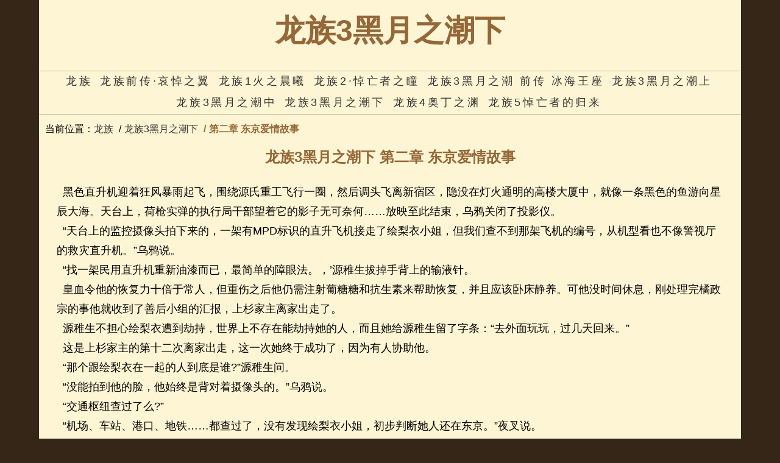

--- FILE ---
content_type: text/html
request_url: https://longzu.qwyd.net/heiyuezhichaoxia/1O6Ui1567y65du517C47.html
body_size: 26227
content:
<!DOCTYPE html>
<html>
  <head>
    <meta charset="utf-8">
    <title>第二章 东京爱情故事 - 《龙族3黑月之潮下》</title>
    <meta name="viewport" content="width=device-width,minimum-scale=1,initial-scale=1">
    <meta name="applicable-device" content="pc,mobile">
    <meta name="keywords" content="" />
    <meta name="description" content="" />
    <meta http-equiv="Cache-Control" content="no-siteapp" />
    <meta http-equiv="Cache-Control" content="no-transform" />
    <style>
html{overflow-y:scroll;font-size:100%;line-height:1.8;-webkit-text-size-adjust:100%;-ms-text-size-adjust:100%;-webkit-font-smoothing:antialiased}.ads{text-align:center;text-align:-webkit-center;}.breadcrumb{padding-left: 10px;margin-bottom:10px;list-style:none;border-radius:4px}.breadcrumb>li{display:inline-block}.breadcrumb>li+li:before{padding:0 5px;content:"/"}.breadcrumb>.active{color:#956839;font-weight: bold}body{margin:0;background:#362617;color:#000;font-family:ff-tisa-web-pro-1,ff-tisa-web-pro-2,"Lucida Grande","Helvetica Neue",Helvetica,Arial,"Hiragino Sans GB","Hiragino Sans GB W3","Microsoft YaHei UI","Microsoft YaHei","WenQuanYi Micro Hei",sans-serif}#masthead nav{font-size:0}#masthead nav>ul>li>a{position:relative}#masthead nav .sub-menu{position:absolute;top:0;left:0;z-index:999;display:none;width:100%}#masthead nav .sub-menu a{display:block}#masthead #branding{margin:0 auto;text-align:center;-webkit-animation-name:fadeIn;animation-name:fadeIn;-webkit-animation-delay:.2s;animation-delay:.2s}#masthead nav li{display:inline-block;text-transform:uppercase;letter-spacing:.2em;font-size:18px;line-height:22px}#masthead .main-menu{position:relative;z-index:998;border-top:1px solid #bfb186;border-bottom:1px solid #bfb186;-webkit-animation-name:fadeIn;animation-name:fadeIn;-webkit-animation-delay:.5s;animation-delay:.5s}#masthead .main-menu>ul{text-align:center}#masthead .main-menu>ul>li>a{float:left;display:block;padding:5px 8px 8px 5px}.entry-header{text-align:center}.single-title{margin:5px 0 20px;text-align:center}.single-box{margin-bottom:20px;padding:0 2.5%}.nav-single{position:relative;padding:25px 20px 50px 20px;border-top:1px solid #bfb186;}h1{padding:0}dl,ul{margin:0;padding:0;list-style:none;list-style-image:none}.wrapper{position:relative;margin:0 auto;padding:5px 0;width:12in;background:#fef5d4}.logo{color:#956839;font-size:50px}.entry-title a,a,a:hover{text-decoration:none}.sub-title{font-size:15px}.single-title{letter-spacing:normal}.title,h1,h2{margin-top:0;color:#956839}a{color:#333}.commend h2{text-align:center;white-space:nowrap;padding: 0px;margin: 10px;border-top: 1px solid #bfb186;}.commend ul{margin: 0px 10px;}.commend ul li{float:left;padding: 5px 10px;}.entry-content{font-size:18px}.entry-content h1,.single .entry-content h2,.single .entry-content h3,.single .entry-content h4,.single .entry-content h5,.single .entry-content h6{margin-bottom:18px;text-align:center}.entry-content h2,.title-text h2{clear:both;padding-top:10px;font-size:24px;line-height:28px}.entry-content li{margin-bottom:5px}.entry-content ul li{float:left;overflow:hidden;padding-right:3px;padding-bottom:5px;width:239px;height:27px;list-style:none;font-size:1pc}.nav-next,.nav-previous{padding:0 5%;width:38%;text-align:center}.nav-next{float:right}.nav-previous{float:left}#copyright{text-align:center}@media screen and (max-width:1200px){body{font-size:1em}.wrapper{padding:5px 0;width:100%}.entry-content ul li{padding:0!important;width:100%!important;text-indent:30px}.single-box{margin-right:20px;margin-left:20px}.nav-next,.nav-previous{padding:0;width:100%}.sub-title{float:left}.nav-single{border-bottom:1px solid #bfb186;padding-bottom:75px;}}.mychicun{width:280px;height:200px;}@media(min-width:350px){.mychicun{width:320px;height:240px;}}@media(min-width:400px){.mychicun{width:350px;height:280px;}}@media(min-width:500px){.mychicun{width:360px;height:300px;}}@media(min-width:700px){.mychicun{width:450px;height:250px;}}@media(min-width:1000px){.mychicun{width:650px;height:400px;}}
    </style>

<script async src="//pagead2.googlesyndication.com/pagead/js/adsbygoogle.js"></script>
<script>
     (adsbygoogle = window.adsbygoogle || []).push({
          google_ad_client: "ca-pub-3493006891303800",
          enable_page_level_ads: true
     });
</script>
<script src="//dup.baidustatic.com/js/dm.js"></script>
<script>
(function(){
    var bp = document.createElement('script');
    var curProtocol = window.location.protocol.split(':')[0];
        bp.src = 'https://zz.bdstatic.com/linksubmit/push.js';
    var s = document.getElementsByTagName("script")[0];
    s.parentNode.insertBefore(bp, s);
})();
</script>
 </head>
<body>
            <header id="masthead">
                <div class="wrapper">
                    <div id="branding">
                        <h1><a class="logo" href="https://longzu.qwyd.net/heiyuezhichaoxia/">龙族3黑月之潮下</a></h1>
                    </div>
			<nav class="main-menu">
			<ul id="main-nav" class="menu">
        <li><a href="https://longzu.qwyd.net/" title="龙族">龙族</a></li>
        <li><a href="https://longzu.qwyd.net/qianzhuan/">龙族前传·哀悼之翼</a></li>
        <li><a href="https://longzu.qwyd.net/huozhichenxi/">龙族1火之晨曦</a></li>
        <li><a href="https://longzu.qwyd.net/daowangzhezhitong/">龙族2·悼亡者之瞳</a></li>
        <li><a href="https://longzu.qwyd.net/binghaiwangzuo/">龙族3黑月之潮 前传 冰海王座</a></li>
        <li><a href="https://longzu.qwyd.net/heiyuezhichaoshang/">龙族3黑月之潮上</a></li>
        <li><a href="https://longzu.qwyd.net/heiyuezhichaozhong/">龙族3黑月之潮中</a></li>
        <li><a href="https://longzu.qwyd.net/heiyuezhichaoxia/">龙族3黑月之潮下</a></li>
        <li><a href="https://longzu.qwyd.net/aodingzhiyuan/">龙族4奥丁之渊</a></li>
        <li><a href="https://longzu.qwyd.net/daowangzhedeguilai/">龙族5悼亡者的归来</a></li>
			</nav>
    
                </div>
            </header>
    <article>
    <div class="wrapper">
<ul class="breadcrumb">
  <li>当前位置：<a href="https://longzu.qwyd.net/">龙族</a></li>
  <li><a href="https://longzu.qwyd.net/heiyuezhichaoxia/">龙族3黑月之潮下</a></li>
  <li class="active">第二章 东京爱情故事</li>
</ul>
<script>
(function() {
    var s = "_" + Math.random().toString(36).slice(2);
    document.write('<div id="' + s + '"></div>');
    (window.slotbydup=window.slotbydup || []).push({
        id: '6505532',
        container: s,
        size: '6,5',
        display: 'inlay-fix'
    });
})();
</script>
	<h2 class="entry-title single-title">龙族3黑月之潮下 第二章 东京爱情故事</h2>
                <div  class="single-box clearfix entry-content">   
<div class="autoads">
<script>
(function() {
    var s = "_" + Math.random().toString(36).slice(2);
    document.write('<div id="' + s + '"></div>');
    (window.slotbydup=window.slotbydup || []).push({
        id: '6505540',
        container: s,
        size: '6,5',
        display: 'inlay-fix'
    });
})();
</script>
</div>           
<p>&nbsp;&nbsp;黑色直升机迎着狂风暴雨起飞，围绕源氏重工飞行一圈，然后调头飞离新宿区，隐没在灯火通明的高楼大厦中，就像一条黑色的鱼游向星辰大海。天台上，荷枪实弹的执行局干部望着它的影子无可奈何……放映至此结束，乌鸦关闭了投影仪。<br />&nbsp;&nbsp;“天台上的监控摄像头拍下来的，一架有MPD标识的直升飞机接走了绘梨衣小姐，但我们查不到那架飞机的编号，从机型看也不像警视厅的救灾直升机。”乌鸦说。<br />&nbsp;&nbsp;“找一架民用直升机重新油漆而已，最简单的障眼法。，’源稚生拔掉手背上的输液针。<br />&nbsp;&nbsp;皇血令他的恢复力十倍于常人，但重伤之后他仍需注射葡糖糖和抗生素来帮助恢复，并且应该卧床静养。可他没时间休息，刚处理完橘政宗的事他就收到了善后小组的汇报，上杉家主离家出走了。<br />&nbsp;&nbsp;源稚生不担心绘梨衣遭到劫持，世界上不存在能劫持她的人，而且她给源稚生留了字条：“去外面玩玩，过几天回来。”<br />&nbsp;&nbsp;这是上杉家主的第十二次离家出走，这一次她终于成功了，因为有人协助他。<br />&nbsp;&nbsp;“那个跟绘梨衣在一起的人到底是谁?”源稚生问。<br />&nbsp;&nbsp;“没能拍到他的脸，他始终是背对着摄像头的。”乌鸦说。<br />&nbsp;&nbsp;“交通枢纽查过了么?”<br />&nbsp;&nbsp;“机场、车站、港口、地铁……都查过了，没有发现绘梨衣小姐，初步判断她人还在东京。”夜叉说。<br />&nbsp;&nbsp;“已经20个小时了!她一辈子都没有离家那么久!’’源稚生缓缓地握拳，其他事务都给我暂停!调用所有人力，就算把东京的每栋楼都连根拔起，也要把绘梨衣给我找回来!”<br />&nbsp;&nbsp;“是!执行局会全力以赴!关东关西两大支部的干部也已经加入搜索阵列！”樱站直了。<br />&nbsp;&nbsp;“不!还不够!向东京的各大帮派发出悬红，悬红十亿元，只要他能提供绘梨衣的准确消息!但如果有任何人伤害到绘梨衣……他的人头就值十亿元!<br />&nbsp;&nbsp;“我知道你们非常疲倦，我也非常疲倦，”源稚生缓缓地靠在椅背上，“但在找到绘梨衣之前大家都不能休息，我们必须抓紧每一分每一秒，绘梨衣早点回到我面前我才能安心。”<br />&nbsp;&nbsp;夜叉和乌鸦对视一眼，又悄悄地瞥了一眼樱，都露出心领神会的表情。他们两个一直想不通源稚生为什么对樱这种性感美女无感，从脸蛋性格到办事效率樱都是第一流的，尤其是身材撩人，要是别的老板有这样美貌的女助理怎么也得泡上一泡。直到今天目睹源稚生为绘梨衣的离家出走而焦急，他们心中才恍然大悟，原来老大是个妹控。<br />&nbsp;&nbsp;“请放心!”夜叉深沉地回答，“在这个灯红酒绿的东京，单纯的绘梨衣小姐跟一个身份诡秘的男人在一起，太危险了!我们很理解老大你的心情，不会给那个男人机会的!如果他敢对绘梨衣小姐有半点杂念，我就捏断他的脖子!”<br />&nbsp;&nbsp;源稚生无奈地看着这个头脑简单的属下，虽然不是开玩笑的时候，可他还是情不自禁地苦笑起来。<br />&nbsp;&nbsp;“你们还不明白我担心的是什么，我担心的不是绘梨衣的安危，而是这座城市的安危，20个小时足够绘梨衣毁灭东京……如果她想的话。”源稚生幽幽地说。<br />&nbsp;&nbsp;黑云压城，暴雨将至。<br />&nbsp;&nbsp;东京都气象局的计算大厅里人来人往，超级计算机全速运转。这是加班的第三周，所有人的休假申请都被否决，重要人员不得关闭手机，随时待命。<br />&nbsp;&nbsp;三周前气象局向内阁官房长官递交了正式报告，东京都范围内的气候状况出现了剧烈变化。降雨几乎是往年的七倍，虽然已经过了樱花季，但是满城繁花依然盛开。<br />&nbsp;&nbsp;气温上升比往年慢太多，樱花木误认为仍是适合开花的初春，在落花后长出了新的花芽，满城繁樱的壮观景象吸引了大量游客滞留东京，但这种怪异的植物现象在气象学家看来令人毛骨悚然。地震频繁，大量火山喷出浓烟，海平面上涨，地面每天都在下陷。<br />&nbsp;&nbsp;从地球物理学的计算来说，这样的变化需要十万年才能完成。十万年的变化却在三周之内完成了，这往往是大灾逼近的征兆，只是气象局无法断定这场灾害的原因。<br />&nbsp;&nbsp;东京都政府已经秘密地做了救灾准备，可他们还不敢公布消息。一旦公布消息，几百万人会从城市的核心区撤离，那本身就是一场大混乱，不知会导致多少人死伤和财产损失。<br />&nbsp;&nbsp;宫本泽站在窗前，眺望着这座灯红酒绿的城市。<br />&nbsp;&nbsp;计算中心就在新宿区边缘，窗外无数的霓虹灯招牌堆叠起来，歌舞伎町的长街上出没着各色人等，喝得烂醉的上班族这个时候才从酒吧里出来，沿街走了没几步又互相拉扯着走进下一间酒吧，衣着性感的少女蹬着高跟鞋在街边招揽客人，“无料案内所”的幌子在暴雨前的冷风中颤抖。<br />&nbsp;&nbsp;“东京还是座知道睡觉的城市，可新宿区却是不知疲倦的少年啊！”宫本泽自言自语。<br />&nbsp;&nbsp;他已经五十多岁了，只能远远地感慨一下年轻人燃烧青春的生活方式。某种危机正在逼近，可那些醉醺醺的年轻人还在舞场里搂着摇摆。<br />&nbsp;&nbsp;手机在口袋里响了一声，半分钟后，成百上千人从酒吧和舞厅里涌了出来，争先恐后地奔向各自的摩托车，几分钟后街头就出现了拥堵。每个人都轰着引擎，谁也不肯为对方让道，这不像是讲究礼让的日本人能干出来的事。不过在这条酒吧街上混迹的很多都是黑道底层的混混，这种人一旦急红了眼什么都做得出来，现在在街头对峙的就是这帮人。几分钟之前他们还在酒吧里摸着舞女的大腿喝酒讲笑话，井水不犯河水，现在他们为了抢先离开这条街几乎能拔刀对砍。<br />&nbsp;&nbsp;宫本泽不由得诧异，混混都是些散漫无纪律的人，就算是警方突击搜查也不会让他们如此紧张，世上还有什么事情能在半分钟里把这群无法无天的醉汉聪夜场里揪出来呢？<br />&nbsp;&nbsp;他摸出手机，打开刚进来的那条彩信：“本家发布紧急消息，悬红十亿元征集照片中女性的信息，令她受到伤害者将被列入本家的报复名单。”<br />&nbsp;&nbsp;彩信中所附的照片是个红发红瞳的女孩，明艳照人，但双瞳中一片朦胧。<br />&nbsp;&nbsp;“家族丢了这样重要的东西啊！”宫本泽明白了。<br />&nbsp;&nbsp;宫本泽是蛇岐八家中宫本家的人，家族的文职干部，专业是气象监测。家族安排他进入气象局，是要掌握气象局的技术资源，所以他的手机号码也在家族的群发列表上。<br />&nbsp;&nbsp;引动那些混混的是十亿日圆，家族有史以来最高的悬红以彩信的形式发给数十万人，这种悬红的方式比警方的通缉令还有效。今夜，东京城里的每个黑帮成员都会为了十亿日圆而不眠不休，他们会横扫这这座城市搜寻照片上的女孩。<br />&nbsp;&nbsp;这时路明非正在吃火锅，锅里炖着肥牛片、金针菇、香菇、萝卜、白菜和大葱，肉香扑鼻。<br />&nbsp;&nbsp;如果他知道满城几十万人在找他，肯定没法这么悠闲地吃火锅了，但他还不知道。几分钟前暴雨忽然降临，凄风苦雨的天气，在温暖的室内吃着火锅，对面坐着只穿睡衣的绝色妹子，还有一瓶上好的黑龙清酒，真是一个饱暖思淫欲的夜晚。两个人都不说话，两双筷子高起高落，吃得风卷残云。<br />&nbsp;&nbsp;黑龙清酒清冽醇厚，不知不觉就有了几分酒意。这瓶酒是路明非预定火锅外卖的时候送餐员赠的，说是店里搞活动，只要定特上牛肉锅套餐外卖酒赠送黑龙大吟酿一瓶。不过特上牛肉锅套餐只卖一万两千日圆，黑龙大吟酿一瓶售价大概是十万日圆，如果路明非知道这个价格差就会发现这赠品非常可疑，但他不知道，所以喝得格外开心。<br />&nbsp;&nbsp;无知总是让人分外欢乐。酒劲上来之后他对绘梨衣就没有那么畏惧了，饮酒之后绘梨衣素白的脸上略增几分酡红，看起来又漂亮了一些。<br />&nbsp;&nbsp;屋里只有火锅咕嘟嘟冒泡的声音和路明非咂巴嘴的声音，跟绘梨衣待久了路明非就习惯了这种不出声的交流方式，两个人都用小本子写字来说话，否则屋里只有一个人的说话声，会非常诡异。<br />&nbsp;&nbsp;对面胶囊旅馆的楼顶，黑影按下快门，“咔嚓”一声，路明非、绘梨衣和火锅被定格为照片，通过网络发送出去。<br />&nbsp;&nbsp;“老板给废柴选的新娘子很漂亮嘛，”苏恩曦看着前线摄影师刚刚传过来的照片，“不比陈墨瞳差，就是衣服土了点儿。”<br />&nbsp;&nbsp;“新娘子是很漂亮，但迄今为止新娘子还没爱上新郎官，新郎官还在害怕新娘子，这两个白痴的注意力都在牛肉锅上。”酒德麻衣说，“你不觉得我俩就像是熊猫保护区的保育员么?”<br />&nbsp;&nbsp;“什么意思?”<br />&nbsp;&nbsp;“人工饲养的熊猫特别不容易对异性来电，可它们又濒危，所以保育员的重要责任就是让公熊猫和母熊猫交·配生·育。他们千方百计地给熊猫寻找配偶，把它们关在同一个笼子里，想办法让公熊猫对母熊猫发生性·趣，甚至他们想出过给熊猫们放映别的熊猫交·配的录像这种主意。但结果往往还是母熊猫为了抢吃竹子猛揍了公熊猫，或者反过来。现在我们就是保育员，而这两位就是公熊猫和母熊猫。，，<br />&nbsp;&nbsp;“我们都把美少女给他抢出来了，他只需要禽兽就可以了，禽兽很难么……”，<br />&nbsp;&nbsp;“老板的命令是把上杉家主配给路明非，不是单把人从蛇岐八家里抢出来就完了。还不是你惹事，闲着没事说什么要另外给路明非送个妞过去。”<br />&nbsp;&nbsp;“我哪知道呢?我就是开个玩笑嘛，谁知道老板就留心了，还指名道姓要上杉家主，妈的他怎么不要那个摩洛哥公主夏洛特呢?”<br />&nbsp;&nbsp;“你是说我们在Gucci发布会上见到的那个名·模公主?名花有主了吧，对方好像是哪个·欧洲皇·室的公爵。”<br />&nbsp;&nbsp;“这些是老板会关注的问题么?只要他看上的女人，天涯海角他都会下令让我们给路明非抢回来吧!”苏恩曦说，“不过这位黑道公主也不比摩洛哥公主好搞。”<br />&nbsp;&nbsp;“不不，摩洛哥公主好搞，那至少是个正常人类。而现在我们的公熊猫和母熊猫没有一点发·情的迹象，只是认真努力地啃着竹子。”<br />&nbsp;&nbsp;“日久生情嘛，他们才刚刚认识，这么快就发情的话，是不是太淫荡了一点?”<br />&nbsp;&nbsp;“没法等着他们日久生情。从今夜开始，东京城内至少有四十万人在找上杉家主，找不到他们是不会罢休的。今天他们没有外出，可明天后天呢?始终闷在那间情人酒店里直到把孩子都生出来?”<br />&nbsp;&nbsp;“以你的经验泡上一个妞得几天?”苏恩曦也觉得有点棘手。<br />&nbsp;&nbsp;“我都忘了这里还有你这个恋爱经验为零的奇葩。女孩接受一个男人，只需要某一刻动心，那个瞬间到来，就水到渠成。但同是等一个瞬间，恺撒也许只需要一天，路明非可能就得一辈子。”<br />&nbsp;&nbsp;“我擦!你有什么资格说得头头是道?你也没男朋友!”<br />&nbsp;&nbsp;“至少有很多男人追我，而你只会在酒会上拍TI$哥的照片发微信给我。”<br />&nbsp;&nbsp;“打人不打脸骂人不揭短，那我们现在该怎么办?”<br />&nbsp;&nbsp;“一方是对社会一无所知的白痴少女，另一方是没有感情经历的废柴。他们就像两种惰·性的化合物，放在一起不会自然发生反应，必须加催化剂。比如那瓶黑龙清酒，是我命令送餐公司送过去的。通常情况下酒能够消除男·女之间的隔阂，香槟和红酒都能算是催·情的圣药。不过看起来不太成功，酒只是缓解了路明非的不安，并没有壮他的色胆。”<br />&nbsp;&nbsp;“啧啧!真真禽·兽不如!”苏恩曦怒其不争，“我要是男人我也会被上杉家主的美·色迷倒啊!”<br />&nbsp;&nbsp;“如果是楚子航，我相信他对美女免疫，但路明非应该还做不到，他这是在害怕上杉家主，上杉家主在他眼里不是个漂亮女孩而是一件人形兵器，此外陈墨瞳在他心里的地位太稳固了。如果想让他克服对陈墨瞳的感情，就必须让他感觉到上杉家主作为女孩的美。相比起来上杉家主那边倒是容易解决，她接触过的年轻男人只有源稚生，所以我们只要让路明非看起来比源稚生更好就能俘虏她的心。”<br />&nbsp;&nbsp;“听起来好难。我们得在几天之内教会一个白痴少女什么是女性的魅力，而她要击败的竞争对手是魔女级别的陈墨瞳。我们还得把废柴培养成浪漫贵公子，让他超越男神级别的源稚生，对方天生超级血统，日本黑道领袖，帅得连我都想用他的照片当桌面……路明非那个废柴何德何能就能胜过男神?”<br />&nbsp;&nbsp;苏恩曦有本事掀起一场金融风暴，调动几百亿美元把某个国家逼到破产。但让榆木疙瘩和废柴相爱，这个任务超出了她的能力范围。可老板如此下令，她就得想办法实现。作为路明非人生的幕后编剧，老板一直在为这个废柴写一部拯救世界的宏大史诗，可编剧先生忽然荡开一笔要写儿女情长，而且必须写出轰轰烈烈的爱情故事，真是要逼死她们两个狗腿子了。<br />&nbsp;&nbsp;“所以我们需要专家。”酒德麻衣从浴桶中起身，从墙上摘下黑色的Prada职业套装，搭配纯黑丝袜和光可鉴人的黑色高跟鞋，“打扮起来吧妞儿，大学女生宿舍的生活结束了，开始工作了。”<br />&nbsp;&nbsp;十五分钟后座头鲸推开了秘密办公室的门：“老板，客人都到了，正在外面的大厅等候。”<br />&nbsp;&nbsp;酒德麻衣缓缓地从高背沙发上起身，冷冷地顾盼，目光凌厉如刀，座头鲸惊得，已里一颤。<br />&nbsp;&nbsp;昨天老板们还是邋遢的大学女生，今天她们已经重新武装起来，穿着笔挺的黑色套裙和同色高跟鞋，长发在头顶盘成高髻，描过的眼角修长锋利，这说明老板们进入了战斗状态。御姐们在进入战斗状态的时候都会盛装出场，她们的鞋跟越高，就说明内心的压力越大，斗志也越强烈。座头鲸不知是什么大事件让老板们感觉到如此大的压力，只觉得杀气迫在眉睫。<br />&nbsp;&nbsp;大厅里坐着各式各样的怪人，有留长发的艺术家、新潮时尚的设计师、敦厚稳重的经理，器材箱在角落里堆得老高，所有人都在翘首等待。<br />&nbsp;&nbsp;大门敞开，酒德麻衣大步而入，裙角带风。短暂的沉默后，全场响起了掌声。这不是酒德麻衣第一次享受掌声欢迎了，惊艳全场是她的家常便饭。<br />&nbsp;&nbsp;她走到环形鱼缸前方，举手示意掌声停止。掌声立刻停止，酒德麻衣身上比美色更镇得住场子的是她的杀气，今天她就像一柄冷艳的妖刀，任何人在欣赏她的美丽时，也被她的气场压迫。<br />&nbsp;&nbsp;“诸位都是某些领域内的顶尖人才，很高兴大家接受了我们机构的邀约，共同来完成这档节目。首先自我介绍，我是导演酒德麻衣，这是副导演苏恩曦。接下来请大家自我介绍。”<br />&nbsp;&nbsp;“熊谷俊二，服装搭配师。”<br />&nbsp;&nbsp;“铃木良治，情感咨询师。”<br />&nbsp;&nbsp;“三问唯，模特。”<br />&nbsp;&nbsp;“武宫贤司，没什么工作，混日子。”那位留长发的艺术家笑笑，他笑起来潇洒倜傥，有种难以抗拒的魅力。<br />&nbsp;&nbsp;酒德麻衣轻轻击掌：“感谢诸位，从现在起我们就是同事了。如诸位所知，本机构将制作一档真人秀。我们将跟踪拍摄两个普通人的恋爱，把它完整地呈献给观众。为了确保这是一场真正的爱情，不是编造出来的，我们的演员服用了一种可以令他们短期内失忆的药·物，让他们忘记自己身在节目中。他们从宿醉中醒来，相遇在一间情人酒店。诸位是各行各业的专家，我们请大家来这里，是为这对情侣出谋划策，成就完美的爱情。我们是爱情的智囊团，我们也是维纳斯和丘比特，期待各位的最佳表现。<br />&nbsp;&nbsp;“请问我们具体的工作方法是?”服装搭配师熊谷俊二举手。<br />&nbsp;&nbsp;“调度车会在前线工作，我们需要的是诸位的经验。如果男演员带女演员去购物，熊谷俊二先生，就请您给出服饰搭配的意见；三间唯小姐的身材恰恰和女演员相同，熊谷先生会在你身上试穿给女演员挑选的衣服；演员们的感情进入低潮期的时候，铃木良治先生，我要你给出解决方案；我们需要他们擦出最强爱情火花的时候……”<br />&nbsp;&nbsp;“随时待命!”武宫贤司举手。<br />&nbsp;&nbsp;“在我们的帮助下，演员们会经历世上最完美的婚恋，他们将在最合适的时间、最合适的地点，遇见最合适的人，当他们决定去向神圣的婚姻殿堂时……”<br />&nbsp;&nbsp;年轻男子骄傲地起身：“诸位好，我是神婚事务所的羽田，本事务所代理各种顶级婚礼。根据剧本，我们会为新人在明治神宫举办皇室级别的日本婚礼。”<br />&nbsp;&nbsp;“包下整座明治神宫，宫内厅那边没问题吧?”酒德麻衣问。<br />&nbsp;&nbsp;“本事务所和宫内厅的关系一直融洽。我保证那是一场世纪婚礼，全世界的新人都会羡慕他们!”<br />&nbsp;&nbsp;“很好!还有什么问题么?在节目启动之前，诸位还有最后的提问时间。”酒德<br />&nbsp;&nbsp;麻衣看了一眼腕表。<br />&nbsp;&nbsp;“请问这档节目播出时的名字。”漂亮的女模特三间唯说。<br />&nbsp;&nbsp;“TokyoLoveStory，东京爱情故事，”酒德麻衣缓缓地说，“这个世界上最完美的，东京爱情故事!”<br />&nbsp;&nbsp;路明非坐在落地窗前打饱嗝，绘梨衣趴在茶几上摆弄小玩偶。<br />&nbsp;&nbsp;暴雨打在窗上，沙沙声笼罩了整个世界，晚归的人们打着雨伞小跑而过，街面渐渐地空了，红绿灯单调地变化着。<br />&nbsp;&nbsp;房间里太安静了，让人有点心虚，路明非想跟怪物小姐聊聊，帮她排遣饭后的悠长时光，可他没有跟女孩搭讪的经验。<br />&nbsp;&nbsp;高中时有个外校的混混叫梁问道的，江湖上外号道哥，经常来路明非他们学校闹事。道哥非常欣赏路明非在星际争霸上的造诣和才情，曾经教导过他如何搭讪。道哥说，天下的搭讪无非软搭和硬搭两种，所谓软搭就是从“你跟我有个同学长得好像，或者“今天天气真不错啊”这样云淡风轻的话题开始，层层深入步步为营，敌进我退，敌驻我扰，敌疲我打，敌退我追；而硬搭就是如梁问道先生这样的好男儿，尾随漂亮妹子走在长长的巷子里，忽然拾起一块砖头冲上去拦住那妞儿，用睥睨的眼神看着她苹果般的脸蛋，掂着砖头说同学我刚才在你后面捡着一个东西，请问这是你丢的么?<br />&nbsp;&nbsp;路明非自忖没有梁问道先生的硬气，只好从软的开始。<br />&nbsp;&nbsp;“雨下得真大。”路明非在小本子上写给绘梨衣看。<br />&nbsp;&nbsp;“我去洗澡了。”绘梨衣在小本子上回答。<br />&nbsp;&nbsp;路明非心说喂喂喂!女神和屌丝的经典对话你一个日本人怎么知道的?留点面子行不行?<br />&nbsp;&nbsp;接下来绘梨衣就拉开了自己的腰带……路明非赶紧转身闭眼，几分钟后地上留下一堆红白相间的巫女服，像是美貌妖精留下的蝉衣，浴室里响起了哗哗的水声，人形<br />&nbsp;&nbsp;兵器还真是我爱洗澡乌龟跌倒。<br />&nbsp;&nbsp;路明非这才明白是自己屌丝当惯了，形成了屌丝特有的神经回路。回想当年他在QQ上等陈雯雯，一等就是好几个小时，然后借故说文学社的事情跟她聊上那么一小会儿，聊到没有可聊的就开始耍贱说笑话，发各处搜来的表情，这时陈雯雯就会发来一个标准的笑脸表情，然后说“我去帮妈妈做饭”、“我去热牛奶了，，或者“我去洗澡了”。路明非就在QQ上等着，可十有八九陈雯雯的头像再也不会亮起来，一度路明非想陈雯雯睡得很早，想必是洗完澡就去睡觉了……直到多年后他在网上看到“呵呵我去洗澡了”的笑话。<br />&nbsp;&nbsp;可绘梨衣不是陈雯雯，她说要去洗澡就真是要去洗澡，硬妹子就是如此直爽，一说洗澡，衣服都脱下来了。<br />&nbsp;&nbsp;路明非百无聊赖，只好打开电视机换台，好死不死，TBS台正在重播《东京爱情故事》，铃木保奈美正在说她的经典台词：<br />&nbsp;&nbsp;“没可能一辈子都喜欢一个人的。喜欢的话，只是一瞬间的事。但是，我会好好珍惜我对你的爱，你对我的爱，我会时常在心里回味的。一想到这段爱情明天会怎样，我就不能喜欢其他人了，因为有那时的我，所以有现在的我，所以我能以自己陪伴自己啊，我很满足呢!”<br />&nbsp;&nbsp;这是一部很老的日剧，1991年上映，铃木保奈美和织田裕二主演，’后来大名鼎鼎的帅哥江口洋介那时刚出道不久，在里面演男二号。在这部剧里铃木演一个永远笑得阳光灿烂的女上班族赤名莉香，深爱着整天怂了吧唧的同事永尾完治，可完治的心上人其实是高中同学关口里美。整部剧都在搞这个三角关系，搞得跌宕起伏，一时间完治大叔跟莉香大婶情深似海，转眼完治大叔又跟里美阿姨泪眼相对，江口洋介演的三上同志偶尔还插进来捣乱，跟莉香大婶和里美阿姨都眉来眼去过，资本主义的小情小调搞得淋漓尽致。<br />&nbsp;&nbsp;可这就是这么一部剧，当年还狠狠地感动过路明非一把，时至今日他还能记起主题歌的调子，那首歌名叫《突然发生的爱情故事》。<br />&nbsp;&nbsp;因为那部剧里有铃木保奈美演的赤名莉香，那个永远笑得跟初夏阳光似的赤名莉香。永远都笑着给自己打气说完治最后一定会爱上老娘的，老娘爱完治完治爱老娘，老娘的大背包里装满爱情和希望!<br />&nbsp;&nbsp;可故事的结局是赤名莉香累了放弃了离开了，她离开的时候坐着一辆火车，车窗外是坠落的夕阳。她无意中翻出包里的旧照片，那些过去的画面浮现在眼前，过去的声音再度回响，这个总是笑啊笑的女孩疲惫地靠在窗户上，泪如雨下。这是路明非第一次知道世界上还有没有结果的爱情故事，他心说这算什么?搞来搞去搞了半天，那么多感人的剧情都白费啦?莉香大婶还从北海道带小雪人给完治大叔当礼物哩!他俩还在雪地里拥抱着对啃哩!大家不是彼此说了很多我爱你么?不是说好的么说即使我在喜马拉雅山顶召唤你你都会立刻出现的么?不是说好还要带热腾腾的黑轮给我吃么?<br />&nbsp;&nbsp;敢情那些都只是说说的么?<br />&nbsp;&nbsp;路明非一遍遍地听着片尾曲，网吧外面下着微冷的雨……他忽然意识到这才是现实，世上的爱情故事不是都有结局的。<br />&nbsp;&nbsp;有些话只是说说而已……比如我爱你……比如我等你。<br />&nbsp;&nbsp;长夜漫漫，路明非浮想联翩。<br />&nbsp;&nbsp;记得有一天晚上路明非跟芬格尔吃宵夜，芬格尔吹牛皮说我混本科部的时候，跟许多学妹都有过感人至深的爱情，每段爱情都令我想要打破封·建礼·教的束缚……可惜没有封·建礼·教束缚我。<br />&nbsp;&nbsp;路明非说就算我相信你泡过很多师姐，你也不过证明了自己是个人渣而已，情圣贵在能在一棵歪脖树上吊死!你跟新相好花前月下的时候，就不会想起跟老相好私定终身那晚的月色吗?‘<br />&nbsp;&nbsp;芬格尔说非也非也，先哲赫拉克利特说，“人不能两次踏进同一条河流。”这句话深刻地说明了事物不断变化的本质，昨天的我已经死去，今天的我还活着，明天的我正在孕育，昨天死掉的那个死鬼爱上了妹子A，今天的我正跟妹子B热恋，明天的我看你们年级那个叫零的俄罗斯妹子身材容貌都颇为不错!每天的我都是全新的，我爱每个妹子的时候都是全心全意的，但我没法阻止自己不断地死去。<br />&nbsp;&nbsp;路明非说我觉得你这番话只是进一步证明了你是个人渣。芬格尔说不不，是你拒绝承认将来的你跟现在的你不一样，你喜欢过几个女孩?<br />&nbsp;&nbsp;路明非心里一动想到陈雯雯，没好意思厚着脸皮说只喜欢过一个，于是说两个，就两个。<br />&nbsp;&nbsp;芬格尔冷冷一笑说，如果你喜欢过第二个女孩，你有什么把握说自己不会喜欢第三个?第三个相对第二个，就像第二个相对第一个。爱情是个发生在现在的事，过去的爱情，我们情圣都管那叫回忆!<br />&nbsp;&nbsp;路明非的脑海里一片空白，他委实无法证明自己不会爱上别的女孩，就像暗恋陈雯雯的时候他不会知道自己将来会遇到诺诺，那个笑得很治愈很爱很爱完治的赤名莉香也会爱上其他人，慢慢地治好她在完治那里受的伤，仍旧笑得像初夏的阳光。大家都要长大都要寻找幸福，谁也不会停留在过去，只是偶尔想起曾经相遇的时候那么美，会有点黯然神伤。<br />&nbsp;&nbsp;他路明非也未必一辈子都那么衰，他是本科部现在唯一的S级，校长又那么器重他，看起来很有培养他当接班人的意思。没准很多年后校长驾鹤归西，那栋典雅的小楼就留给他当办公室了，傍晚的时候他跟德高望重的老校友恺撒加图索、楚子航和芬格尔在阁楼上搓一桌麻将，气质高华的女人缓步上楼来说晚餐已经准备好啦，吃完再继续打吧，路明非校长握着那气质高华的女人的手说，老婆再让我玩两盘，我现在手气正壮!诺诺，或者说加图索夫人却坐在恺撒校董的背后，不耐烦地推搡恺撒说让开让开我来玩几盘!你这么输下去裤子都要输没了!<br />&nbsp;&nbsp;有点美好的感觉……可一想到那陌生的、气质高华的女人的脸，路明非就会心生恐惧……是的，他不想承认自己会变，会爱上诺诺以外的人……<br />&nbsp;&nbsp;他不想某些东西变成回忆。<br />&nbsp;&nbsp;手机在口袋里震动，打断了路明非的胡思乱想。路鸣泽又发短信过来。<br />&nbsp;&nbsp;“天气真好，我在里约热内卢的海滩上看美女，一个浪打过来，各种颜色的泳衣都掉下来啦!哥哥你在日本过得怎么样?”短信纯是唠嗑的架势。<br />&nbsp;&nbsp;“你说呢?你自己干了什么好事你自己不知道?”路明非正气不打一处来。<br />&nbsp;&nbsp;“我猜哥哥你也在跟美女花前月下!”<br />&nbsp;&nbsp;“是啊!我正心惊胆战地伺候美女!生怕美女不开心把东京给拆了!这种棘手的美女我担待不起!”’<br />&nbsp;&nbsp;“为了人类的福祉，哥哥你担待不起也要担待啊!”<br />&nbsp;&nbsp;“这跟人类的福祉有屁关系?”<br />&nbsp;&nbsp;“要解开白王的秘密，有几把钥匙是必须的，可其他钥匙都掌握在对手的手里，只有美女这把钥匙掌握在你们手里。”<br />&nbsp;&nbsp;“可就这一把钥匙我们也还是解不开迷局对不对?就好比你家保险门有三道锁，你只有一把钥匙，你照样打不开门。”<br />&nbsp;&nbsp;“可你换个思路，如果这把钥匙在你手里，那么别人也解不开迷局。你的对手也想攒够所有的钥匙，把复活的神放出来。”<br />&nbsp;&nbsp;“问题是这钥匙是个大活人!不是我串在钥匙串上可以带着四处跑的小东西!而且这把钥匙有本事把东京拆掉!”<br />&nbsp;&nbsp;“你太小看上杉家主了，以她的能力大可以毁灭整个东京都加上千叶、山梨、墒玉和神奈川四个县!你们还没有见识过上杉家主的愤怒状态。”<br />&nbsp;&nbsp;“别以为能吓到我!反正我都被捆在核弹上了，你告诉我说这核弹不是寻常原子弹乃是新型氢弹我就会害怕了?可笑!”<br />&nbsp;&nbsp;“听哥哥你这么说我就放心了!我现在准备下海去游泳了，没有别的问题本次聊天到此结束，祝你和上杉家主相处愉快!”<br />&nbsp;&nbsp;“喂喂喂喂!刚才只是扯淡好不好?最关键的问题还没来得及说呢!我怎么才能控制这姑娘?她是个人形兵器，可我手里又没有强制她服从的密码。”路明非急了。<br />&nbsp;&nbsp;“喔?你还想要强制上杉家主服从的密码?哥哥我得先申明一件事，上杉家主呢，虽然是个美少女，但是她是接触到神的关键之一，我把她送到你身边是让你掌握一张重要的牌，不是供你淫乐的!”<br />&nbsp;&nbsp;“说!正!事!”<br />&nbsp;&nbsp;“让她开心就好咯。”<br />&nbsp;&nbsp;“让她开心?怎么开心?让我彩衣娱亲膝前尽孝吗?”<br />&nbsp;&nbsp;“首先她相信你，你是为数不多的能令她相信的人，好好地利用这份信任就能控制住她。其次，让女孩开心很简单的，无非是带她买衣服、买好吃的、出去玩，如果她觉得孤单就陪她聊聊天，大姨妈来了就给她准备温热的红糖水……我说作为一个屌丝你难道没有修过讨好女神的必修课么?”<br />&nbsp;&nbsp;“滚!没学过!”<br />&nbsp;&nbsp;“唉!看起来陈雯雯女神和诺诺女神都没有给你练手的机会。”<br />&nbsp;&nbsp;“滚滚滚!说正事!带她玩给她买衣服买吃的就能安抚她?你确定?”<br />&nbsp;&nbsp;“这我可就不知道了，我们魔鬼泡妞从来都只需要一个眼神，不需要这些小伎俩，如果你觉得搞不定，那就把她杀掉好咯。”<br />&nbsp;&nbsp;“你发烧了吧?说胡话呢?”路明非吃了一凉。<br />&nbsp;&nbsp;“如果控制不住这柄钥匙，又不愿这柄钥匙落在对手手里，那么最好的办法就是把它折断咯。为了人类的福祉嘛，折断一柄小钥匙有什么舍不得的呢?当然，如果你既想当英雄又想保全这柄漂亮的小钥匙，也不是没有办法，向我许愿就好咯，只需四分之一的生命，无论你面对的敌人是谁，我都为你杀死。我去给美女们抹防晒油了，最后一条免费的小提示，上杉家主每晚睡觉前都要喝一杯不加糖的热牛奶，这对稳定她的精神状态很有帮助，如果附近有便利店的话就赶紧出发吧。”<br />&nbsp;&nbsp;乌云里一道闪电落下，照亮了远处的东京天空树。路明非呆了几秒钟，冷汗悄无声息地浸透了衬衫。<br />&nbsp;&nbsp;路鸣泽在暗示一件事，绘梨衣不是杀不死的，必要的时候除掉绘梨衣才是最理智的做法。这么说来路鸣泽不是作弄他，他把绘梨衣送到路明非身边来，是要帮路明非一个忙。此刻他们面前有一条名为黄泉的古道，这条幽深的小路上有若干道坚不可摧的门，唯有掌握钥匙的人才能通过，所有的门打开之后，就会面见那位从沉睡中苏醒的神，你可以跪拜在地向它祈求，也可以拔出武器杀死它。路明非现在掌握了其中一把钥匙，幕后的那人想要接触到神就必须来他这里拿钥匙。<br />&nbsp;&nbsp;暴雷在几秒钟后才抵达情人旅馆，玻璃震动着发出濒临碎裂的巨响，屋里漆黑一片，与此同时浴室里传出绘梨衣的惊呼声。<br />&nbsp;&nbsp;路明非吓得魂飞魄散，一跃而起就往浴室里冲，女孩子都怕打雷，要是这记闷雷把绘梨衣吓出状态……那路明非就把雷公给咬死！<br />&nbsp;&nbsp;他冲到浴室门口才觉得不对劲，绘梨衣可是在里面冲澡，要是她没被闷雷吓出状况而被闯进来的色狼吓出状况，那毁灭东京的罪过就是他的了。<br />&nbsp;&nbsp;但为时已晚，他像炮弹一样撞开浴室的门，一脚踩在湿滑的地面上，平扑着倒地，沿着满是肥皂泡的地面一路向前，直到撞上对面的墙壁。他们住的是情人旅馆的顶级套间，房间里未必有五星级酒店那么奢华，浴室却是总统套房的标准，大约情侣们喜欢在浴室里卿卿我我，所以浴室大到可以摆下一张斯诺克台球桌。<br />&nbsp;&nbsp;“ごめんなさい！【日语(抱歉)的意思，是比较口语化的说法】ごめんなさい”路明非紧闭双眼，抱头高呼。<br />&nbsp;&nbsp;浴室里静悄悄的，很久之后路明非才听见轻轻的赞叹声，不是任何语言，只是一声悠长的呼吸。<br />&nbsp;&nbsp;他小心翼翼地睁开一只眼睛，四下里扫视了一番然后才把另一只眼睛也睁开。浴室的灯也熄灭了，只靠窗外透进来的灯光照亮，浴缸里的水轻轻地荡漾着，水面上堆满了肥皂泡沫，泡沫反射着五彩的光芒。绘梨衣坐在浴缸里，整个身体都埋在泡沫里，只露出半个脑袋，小黄鸭在她的脑袋边漂来漂去。她呆呆地望着窗外出神，根本没有理会有色狼闯进来。<br />&nbsp;&nbsp;按说这种时候路明非就该识相地退出去，可顺着绘梨衣的目光看出去，他也怔住了。<br />&nbsp;&nbsp;东京天空树亮了起来，就像被那道闪电点燃了。平日里东京天空树会亮起各色灯光，但在暴风雨之夜为了减少雷击的风险它通常都是关灯的。今夜这么大暴风雨，东京天空树本来是漆黑的，可此刻这座电波塔自上而下亮起了粉紫色的灯光。头顶是黑云压城城欲摧，地下是灯火通明的巨大城市，灯火通明的大厦像是一个个巨大的灯笼摆放在大地上。在无数灯笼中间，粉紫色的塔拔地而起，插入漆黑的云间。<br />&nbsp;&nbsp;这一幕美得让人恍惚。路明非并不信教，可此刻不由自主地想起《圣经》级说的通天塔，人们把砖烧透了，用石漆当泥灰，在巴比伦建起了通天的巨塔，从此任何人都不会迷路了，在浩瀚的荒原上眺望你总能看见那座灯火通明的塔，那里昼夜响着钉锤声。<br />&nbsp;&nbsp;“想去那里玩。”绘梨衣用手指蘸水在玻璃上写画。<br />&nbsp;&nbsp;城市映在她的眼瞳里，仿佛昏黄色的星海。<br />&nbsp;&nbsp;路明非点了点头，也蘸水在玻璃上写字：“好，明天带你出去玩，你先洗澡，我出去给你买牛奶。”<br />&nbsp;&nbsp;在灯再度亮起来之前路明非起身离开了浴室，抓起桌子上的雨伞出门。老板娘穿着和服木屐匆匆地跑上楼来，鞠躬跟客人们道歉说雷电导致这间老旅馆的变压器跳闸，客人们穿着半拉性感内衣愤怒地抱怨说老娘衣服都脱了你就给老娘玩这个?路明非一言不发地穿过人群，拿纸巾捂着鼻子。他当然得在灯光亮起之前绅士地离开浴室，否则绘梨衣就会发现他满鼻子都是血泡。绘梨衣在窗户上写字的时候从泡沫里坐了起来，露出天鹅般的脖颈和明晰的蝴蝶骨……被恺撒说中了，人形兵器发育得确实很好。<br />&nbsp;&nbsp;“前线导播车报告，新郎在街北侧的便利店购买了四袋低温奶，已经返回房间。”<br />&nbsp;&nbsp;“Roger。从窗口观察到新娘已经结束沐浴，她在吹干头发和等待新郎返回。”<br />&nbsp;&nbsp;“新娘已经饮用了牛奶，上床睡觉，观察到熄灯。”<br />&nbsp;&nbsp;“Roger。旅店北侧的导播车观察到浴室熄灯了，看起来新郎今夜睡在浴缸里。”<br />&nbsp;&nbsp;酒德麻衣戴着耳麦站在窗前，聆听调度中心和前线导播车的通话。虽说所谓节目完全是个骗局，可前线导播车是真的派了七辆出去，每辆车标配一个五人小组，共计三十五人的前线团队，调度中心里的各种专家共计十七人，助理十一人，加上她和苏恩曦，足足六十五个幕后黑手。这是世界上规模最大的木偶戏，戏台上的小木偶只有路明非和绘梨衣两个，戏台下六十五名木偶师手忙脚乱。<br />&nbsp;&nbsp;前线导播车的工作已经结束，调度中心里依旧繁忙。<br />&nbsp;&nbsp;“我需要男女演员的资料，教育程度、家庭状况、感情经历……越详细越好，没有资料的话很难分析他们的心理。”<br />&nbsp;&nbsp;“雨下得太大了，如果明天城里出现积水会影响他们出行，登陆东京气象局的网站看看天气预报!”<br />&nbsp;&nbsp;“情人旅店门口需要调两辆出租车，24小时等候，这么糟糕的天气很难打到车，打不到车他们就会放弃外出。”<br />&nbsp;&nbsp;“定妆照!新娘的定妆照!快点!这边等着定妆照做服饰搭配!”<br />&nbsp;&nbsp;大厅里人声鼎沸。酒德麻衣支付了很有诱惑力的酬金，专家们都不遗余力地为这场好戏奔忙，以证明自己的存在是有价值的。大厅里还有摄像师，他们负责记录专家组的工作状态，侍者们端着香槟穿梭来往，导播们匆匆来去，高跟鞋带起响亮的脚步声，每个人都大声说话，一派热火朝天的景象。这让酒德麻衣有种幻觉，好像她真是一位导演，在负责一档真人秀的节目，这里就是她的导播大厅。所有人齐心协力，为了做好一档幸福有爱的电视节目，等到新郎新娘穿着传统的日式礼服走进明治神宫的一边向专家团的各位红娘派发请柬，一边撒花护送新人去往婚姻殿堂。<br />&nbsp;&nbsp;路明非当年成绩不济，深深羡慕那些能保送上清华北大的优等生，如今却能享受这免见丈母娘免送聘礼免买婚房的三免婚姻商达车服务，可惜他还未意识到自己处在如此巨大的幸福中，正在情人旅馆的浴缸中鼾声大作。<br />&nbsp;&nbsp;“婚礼要在明治神宫办也是老板交代的吧?’’苏恩曦缓缓地问，“跟恺撒选择的婚礼场地一模一样。”<br />&nbsp;&nbsp;“是。那间神婚事务所也是老板找的，全日本还真只有他们家能搞定明治神宫的婚礼。那座神宫是天皇家族的辖地，归富内厅管理，神婚事务所其实就是宫内厅自己办的盈利机构。”<br />&nbsp;&nbsp;“有时候我觉得老板是个浑蛋，可有时候我觉得他简直是路明非的亲爹。”<br />&nbsp;&nbsp;“怎么忽然这么说?”<br />&nbsp;&nbsp;“你不觉得他很在意路明非的感受么?”苏恩曦看了洒德麻衣一眼，“想想当路明非知道恺撒计划在明治神宫举办婚礼时的心情，应该很不好受吧?可自己是个没钱没势的衰仔，什么都做不到，只能看着喜欢的姑娘跟别人手拉手地念誓言交换戒指，在恢弘的明治神宫里把一生寄托给另外的男人。如果他真是个没钱没势的衰仔也就只有认命了，可他是老板要罩的人，老板这次处处都是针对恺撒，他要给路明非找更好的新娘，制造最完美的爱情，办更隆重的婚礼……就像一个要跟人斗气的小孩。”<br />&nbsp;&nbsp;酒德麻衣一愣。<br />&nbsp;&nbsp;“我也搞不懂。一直以来路明非都是老板操纵的傀儡，帮助老板一步步实现他的计划。但傀儡最终是要被抛弃的，这是常理。可是这一次老板的表现很古怪，他好像是真的要给路明非找个女孩，而且想方设法要让那个女孩爱上路明非。他操纵着路明非去跟恺撒竞争，其实他原本根本不需要这么做，恺撤和诺诺的婚约跟我们的计划完全无关。”苏恩曦压低了声音，“唯一的解释就是恺撒的高调激怒了老板，傀儡师不满于有人欺负他的傀儡……可在你心里老板是这么个多愁善感的人么?”<br />&nbsp;&nbsp;“不，从我和他见的第一面起，他一一直都是暴君。”酒德麻衣声音极低，但说得斩钉截铁。<br />&nbsp;&nbsp;这时她的手机响了，没有来电显示。<br />&nbsp;&nbsp;“姑娘们辛苦了!我们的新郎新娘还好么?”老板的声音一如既往，活泼轻佻。<br />&nbsp;&nbsp;“事情正按您的计划发展，专家组都已经到齐。今天没什么进展，从明天开始，代号‘TokyoLoveStory’正式启动。”<br />&nbsp;&nbsp;“有这样强大的专家组支持，几天内他们能爱上对方呢?”<br />&nbsp;&nbsp;“争取在半个月内。”<br />&nbsp;&nbsp;“七天。”<br />&nbsp;&nbsp;那一刻，他们一定会觉得自己的辛劳是有价值的，从而流下感动的泪水，共同祝愿他们百年好合。<br />&nbsp;&nbsp;其实不过是神经病老板为了折腾人想出来的新招罢了。<br />&nbsp;&nbsp;“东京天空树在雨夜里忽然开灯是你们搞的花样?”苏恩曦凑过来问。<br />&nbsp;&nbsp;“嗯哼，TBS重播《东京爱情故事》也是我们做的。那位看起来像艺术家的武宫贤司说，爱情需要神启，我们需要制造一些能够点燃他们情愫的小细节。”酒德麻衣指了指留长发的英俊男子，“打开电视忽然看见纯情老片，或者雨夜中忽然看见漫天焰火，这些都会让人心里一动，这就是神启，能把爱情点燃的小细节。”<br />&nbsp;&nbsp;“那货到底是什么来路?听起来好像是没有工作的无业游民，不过倒是蛮帅的。，’<br />&nbsp;&nbsp;“武宫贤司，号称日本第一情圣，在朝日电视台开了一档夜间节目叫‘情感圣经，，无数女人爱他爱得死去活来，他非常善于洞察女性心理。路明非如果有他的三成应该就可以攻下上杉家主了。”<br />&nbsp;&nbsp;“为了帮路明非泡妞你可真下血本啊!”<br />&nbsp;&nbsp;“应该说老板真下血本，这种扯淡的事像是我的风格么?这些都是老板物色的各路精英，他们的名单直接发送到我的手机上，我负责以制作电视节目的名义出面邀请他们。”<br />&nbsp;&nbsp;“定妆照已经完成。”化妆师匆匆而来，把模拟照片送到酒德麻衣面前，‘‘新娘的底子很好，但是看得出来全无化妆经验。我们考虑给她作出森林系的感觉，在眼部唇部做一些加强。”<br />&nbsp;&nbsp;“森林系给人的感觉太冷了，新娘本身就是一座冰山了，不需要更加冷艳。要性·感!要暖色调!”酒德麻衣直接打回了提案，“要唤醒新郎好色的本能!”<br />&nbsp;&nbsp;“新娘的服饰搭配出来了，”服装搭配师拿着草图过来，“既然是东京爱情故事，就以东京流行风尚为主，这些衣服在店里不难买到。”<br />&nbsp;&nbsp;“裙长减十厘米。”酒德麻衣扔回方案。<br />&nbsp;&nbsp;“出门度假会大幅度地提升感情，东京附近的温泉乡是个不错的考虑”情感咨询师举手发言，“能给他们安排温泉旅行么?”<br />&nbsp;&nbsp;“方案驳回，新娘身体不好，白天可以外出活动，晚上必须回到旅馆住宿!”<br />&nbsp;&nbsp;方案不停地被制定出来，又不停地否决，只有少数能侥幸在酒德麻衣的魔爪下幸存。酒德麻衣制定了奖金制度，专家组花越少的时间让新郎新娘心心相印，他们能够获得的奖金就越高，所以专家们使出浑身解数，想出的招数有的旖旎浪漫，有的淫贱下流。那位神婚事务所的羽田经理还没有出手的机会，但在节目结束前又不能离开调度中心，苦闷之下只有以健身自娱，他带了一对哑铃，在大厅的角落里操练开来，借此消耗浑身上下使不完的劲儿，只等前线路明非表白绘梨衣说yes，他就跑步入场，<br />&nbsp;&nbsp;“我们只有七天时间，六天之内让他们相爱，第七天的落日时分，他们的婚礼将正式开始。”老板笑，“上杉家主是绝世美人，每个男人都该爱她。”<br />&nbsp;&nbsp;“可陈墨瞳对路明非的影响太大了。”<br />&nbsp;&nbsp;“我读过一本书，书上说这个世界上有两万个人是会跟你一见钟情的，可惜终你一生都未必能遇见他们中的任何一个。一见钟情不是个魔法，它是命运。陈墨瞳是路明非命运线上的第一个人，我希望上杉绘梨衣是第二个。第一次遭遇命运的时候我们措手不及，所以在命运面前惨败，第二次我们已经全副武装，我们不能在同一件事上失败两次。”老板缓缓地说。<br />&nbsp;&nbsp;“当然，如果失败了也蛮好，这样我们的路明非小天使就会在绝望的深渊里跌得更深一点啦!”一瞬间老板又换了·淫··贱欢乐的调子。<br />&nbsp;&nbsp;“七天是死限?”酒德麻衣问。<br />&nbsp;&nbsp;她并没听懂老板话里的意思，但命令已经完整地传达到了，忍者就像军人，只要命令是清晰的，就不用去问命令背后的原因。<br />&nbsp;&nbsp;“是，希望新娘能活到婚礼那天。”老板挂断了电话。<br />&nbsp;&nbsp;苏恩曦和酒德麻衣对视一眼，老板的话里透出明显的信息，上杉绘梨衣所剩的寿命可能并不多了。<br />&nbsp;&nbsp;酒德麻衣说得没错，老板从来都是位暴君，他从不会多愁善感不会在无聊的事情上浪费精力，这一次他送给路明非的，又是有毒的礼物。</p>

                </div>

<div class="ads">
<script>
(function() {
    var s = "_" + Math.random().toString(36).slice(2);
    document.write('<div id="' + s + '"></div>');
    (window.slotbydup=window.slotbydup || []).push({
        id: '6505542',
        container: s,
        size: '6,5',
        display: 'inlay-fix'
    });
})();
</script>
</div>  
           <nav   class="single-box clearfix nav-single">
                    <div class="nav-previous">
                       
                        <span class="sub-title">上一篇：<a href="https://longzu.qwyd.net/heiyuezhichaoxia/1356X7e64E51xydJ7p46.html" title="第一章 源家次子">第一章 源家次子</a></span>                    </div>
                    <div class="nav-next">
                       <span class="sub-title">下一篇：<a href="https://longzu.qwyd.net/heiyuezhichaoxia/O15676Xb7O5k16UdB748.html" title="第三章 古事记">第三章 古事记</a></span>                    </div>
                </nav>
			<div class="commend">	

				<h2>江南其他作品</h2>

				<ul>
        <li>《<a href="https://longzu.qwyd.net/hudiefengbao/" title="蝴蝶风暴">蝴蝶风暴</a>》</li>
        <li>《<a href="https://longzu.qwyd.net/chunfengliushangyuan/" title="春风柳上原">春风柳上原</a>》</li>
        <li>《<a href="https://longzu.qwyd.net/manhuang/" title="九州缥缈录I·蛮荒">九州缥缈录I·蛮荒</a>》</li>
        <li>《<a href="https://longzu.qwyd.net/cangyunguchi/" title="九州·缥缈录2·苍云古齿">九州·缥缈录2·苍云古齿</a>》</li>
        <li>《<a href="https://longzu.qwyd.net/tianxiamingjiang/" title="九州·缥缈录3·天下名将">九州·缥缈录3·天下名将</a>》</li>
        <li>《<a href="https://longzu.qwyd.net/chenyuezhizheng/" title="九州·缥缈录4·辰月之征">九州·缥缈录4·辰月之征</a>》</li>
        <li>《<a href="https://longzu.qwyd.net/yishengzhimeng/" title="九州·缥缈录5·一生之盟">九州·缥缈录5·一生之盟</a>》</li>
        <li>《<a href="https://longzu.qwyd.net/baohun/" title="九州·缥缈录6·豹魂">九州·缥缈录6·豹魂</a>》</li>
        <li>《<a href="https://longzu.qwyd.net/cijiandeshaonian/" title="此间的少年">此间的少年</a>》</li>
        <li>《<a href="https://longzu.qwyd.net/cijiandeshaonian2/" title="此间的少年2">此间的少年2</a>》</li>
        <li>《<a href="https://longzu.qwyd.net/honglongdeguilai/" title="天之炽1·红龙的归来">天之炽1·红龙的归来</a>》</li>
        <li>《<a href="https://longzu.qwyd.net/nvwushen/" title="天之炽2·女武神">天之炽2·女武神</a>》</li>
  
				</ul>
		  </div>

<div style="clear:both"></div>




    </article>


            <footer>
                    <div class="wrapper" id="copyright">
                                                        Copyright © 2016-2019 《龙族3黑月之潮下》在线阅读 作者：江南  
                    </div>
            </footer>


<script defer src="https://static.cloudflareinsights.com/beacon.min.js/vcd15cbe7772f49c399c6a5babf22c1241717689176015" integrity="sha512-ZpsOmlRQV6y907TI0dKBHq9Md29nnaEIPlkf84rnaERnq6zvWvPUqr2ft8M1aS28oN72PdrCzSjY4U6VaAw1EQ==" data-cf-beacon='{"version":"2024.11.0","token":"993f2fde80ed4552ac0a2ab2c98537e7","r":1,"server_timing":{"name":{"cfCacheStatus":true,"cfEdge":true,"cfExtPri":true,"cfL4":true,"cfOrigin":true,"cfSpeedBrain":true},"location_startswith":null}}' crossorigin="anonymous"></script>
</body>
</html>

--- FILE ---
content_type: text/html; charset=utf-8
request_url: https://www.google.com/recaptcha/api2/aframe
body_size: 267
content:
<!DOCTYPE HTML><html><head><meta http-equiv="content-type" content="text/html; charset=UTF-8"></head><body><script nonce="KdQySLuq-clRxObr-n82Yg">/** Anti-fraud and anti-abuse applications only. See google.com/recaptcha */ try{var clients={'sodar':'https://pagead2.googlesyndication.com/pagead/sodar?'};window.addEventListener("message",function(a){try{if(a.source===window.parent){var b=JSON.parse(a.data);var c=clients[b['id']];if(c){var d=document.createElement('img');d.src=c+b['params']+'&rc='+(localStorage.getItem("rc::a")?sessionStorage.getItem("rc::b"):"");window.document.body.appendChild(d);sessionStorage.setItem("rc::e",parseInt(sessionStorage.getItem("rc::e")||0)+1);localStorage.setItem("rc::h",'1769203675995');}}}catch(b){}});window.parent.postMessage("_grecaptcha_ready", "*");}catch(b){}</script></body></html>